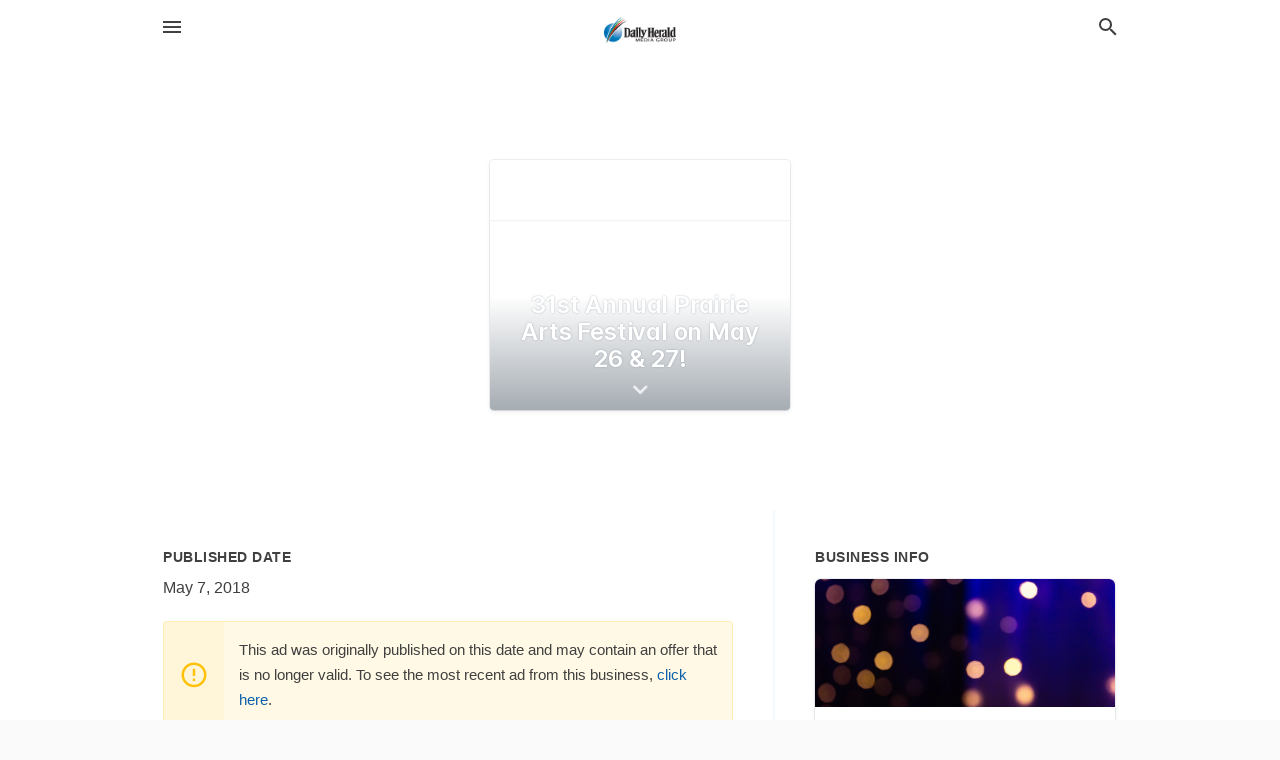

--- FILE ---
content_type: text/html; charset=utf-8
request_url: https://local.dailyherald.com/offers/f7d7db4e-b659-43d6-9073-ec0de9d5cb50
body_size: 5389
content:
<!DOCTYPE html>
<html lang="en" data-acm-directory="false">
  <head>
    <meta charset="utf-8">
    <meta name="viewport" content="initial-scale=1, width=device-width" />
    <!-- PWA Meta Tags -->
    <meta name="apple-mobile-web-app-capable" content="yes">
    <meta name="apple-mobile-web-app-status-bar-style" content="black-translucent">
    <meta name="apple-mobile-web-app-title" content="31st Annual Prairie Arts Festival on  May 26 &amp; 27! - Al Larson Prairie Center for the Arts  - Daily Herald (Paddock)">
    <link rel="apple-touch-icon" href="/directory-favicon.ico" />
    <!-- Primary Meta Tags -->
    <title>31st Annual Prairie Arts Festival on  May 26 &amp; 27! - Al Larson Prairie Center for the Arts  - Daily Herald (Paddock)</title>
    <meta name="title" content="31st Annual Prairie Arts Festival on  May 26 &amp; 27! - Al Larson Prairie Center for the Arts  - Daily Herald (Paddock)">
    <meta name="description" content="Festivals in 201 Schaumburg Ct, Schaumburg, IL 60193">
    <link rel="shortcut icon" href="/directory-favicon.ico" />
    <meta itemprop="image" content="https://storage.googleapis.com/ownlocal-adforge-production/backgrounds/origamis/custom/f7d7db4e-b659-43d6-9073-ec0de9d5cb50/full.webp">

    <!-- Open Graph / Facebook -->
    <meta property="og:url" content="https://local.dailyherald.com/offers/f7d7db4e-b659-43d6-9073-ec0de9d5cb50">
    <meta property="og:type" content="website">
    <meta property="og:title" content="31st Annual Prairie Arts Festival on  May 26 &amp; 27! - Al Larson Prairie Center for the Arts  - Daily Herald (Paddock)">
    <meta property="og:description" content="Festivals in 201 Schaumburg Ct, Schaumburg, IL 60193">
    <meta property="og:image" content="https://storage.googleapis.com/ownlocal-adforge-production/backgrounds/origamis/custom/f7d7db4e-b659-43d6-9073-ec0de9d5cb50/full.webp">

    <!-- Twitter -->
    <meta property="twitter:url" content="https://local.dailyherald.com/offers/f7d7db4e-b659-43d6-9073-ec0de9d5cb50">
    <meta property="twitter:title" content="31st Annual Prairie Arts Festival on  May 26 &amp; 27! - Al Larson Prairie Center for the Arts  - Daily Herald (Paddock)">
    <meta property="twitter:description" content="Festivals in 201 Schaumburg Ct, Schaumburg, IL 60193">
    <meta property="twitter:image" content="https://storage.googleapis.com/ownlocal-adforge-production/backgrounds/origamis/custom/f7d7db4e-b659-43d6-9073-ec0de9d5cb50/full.webp">
    <meta property="twitter:card" content="summary_large_image">


    <!-- Google Search Console -->
      <meta name="google-site-verification" content="-tOAbkrY-ltD5Hf4UL5_Oi4dn6aj9Jnwxw6kPXdoUsw" />


    <!-- Other Assets -->
      <link rel="stylesheet" href="https://unpkg.com/leaflet@1.6.0/dist/leaflet.css" integrity="sha512-xwE/Az9zrjBIphAcBb3F6JVqxf46+CDLwfLMHloNu6KEQCAWi6HcDUbeOfBIptF7tcCzusKFjFw2yuvEpDL9wQ==" crossorigin=""/>


    <!-- Google Analytics -->

    <link rel="stylesheet" media="screen" href="/assets/directory/index-625ebbc43c213a1a95e97871809bb1c7c764b7e3acf9db3a90d549597404474f.css" />
      <meta name="google-site-verification" content="JMVHIasIgxEOIuvtQlfi-2utjfnJEipY-EuXifhOn68" />


    <script>
//<![CDATA[

      const MESEARCH_KEY = "";

//]]>
</script>
      <script src="/assets/directory/resources/jquery.min-a4ef3f56a89b3569946388ef171b1858effcfc18c06695b3b9cab47996be4986.js"></script>
      <link rel="stylesheet" media="screen" href="/assets/directory/materialdesignicons.min-aafad1dc342d5f4be026ca0942dc89d427725af25326ef4881f30e8d40bffe7e.css" />
  </head>

  <body class="preload" data-theme="">


    <style>
      :root {
        --color-link-alt: #6772E5 !important;
      }
    </style>

    <div class="blocker-banner" id="blocker-banner" style="display: none;">
      <div class="blocker-banner-interior">
        <span class="icon mdi mdi-alert"></span>
        <div class="blocker-banner-title">We notice you're using an ad blocker.</div>
        <div class="blocker-banner-text">Since the purpose of this site is to display digital ads, please disable your ad blocker to prevent content from breaking.</div>
        <span class="close mdi mdi-close"></span>
      </div>
    </div>

    <div class="wrapper">
      <div class="header ">
  <div class="header-main">
    <div class="container ">
      <style>
  body {
    font-family: "Arial", sans-serif;
  }
</style>
<a class="logo" href=/ aria-label="Business logo clickable to go to the home page">
    <img src="https://assets.secure.ownlocal.com/img/logos/980/original_logos.png?1433786252" alt="Daily Herald (Paddock)">
</a>
<a class="mdi main-nav-item mdi-menu menu-container" aria-label="hamburger menu" aria-expanded="false" href="."></a>
<a class="mdi main-nav-item search-icon" style="right: 20px;left: auto;" href="." title="Search business collapsed">
  <svg class="magnify-icon" xmlns="http://www.w3.org/2000/svg" width="1em" height="1em" viewBox="0 0 24 24">
    <path fill="#404040" d="M9.5 3A6.5 6.5 0 0 1 16 9.5c0 1.61-.59 3.09-1.56 4.23l.27.27h.79l5 5l-1.5 1.5l-5-5v-.79l-.27-.27A6.52 6.52 0 0 1 9.5 16A6.5 6.5 0 0 1 3 9.5A6.5 6.5 0 0 1 9.5 3m0 2C7 5 5 7 5 9.5S7 14 9.5 14S14 12 14 9.5S12 5 9.5 5" />
  </svg>
  <svg class="ex-icon" xmlns="http://www.w3.org/2000/svg" width="1em" height="1em" viewBox="0 0 24 24">
    <path fill="#404040" d="M6.4 19L5 17.6l5.6-5.6L5 6.4L6.4 5l5.6 5.6L17.6 5L19 6.4L13.4 12l5.6 5.6l-1.4 1.4l-5.6-5.6z" />
  </svg>
</a>
<ul class="nav">
  <li><a href="/" aria-label="directory home"><span class="mdi mdi-home"></span><span>Directory Home</span></a></li>
  <li><a href="/shop-local" aria-label="shop local"><span class="mdi mdi-storefront"></span><span>Shop Local</span></a></li>
  <li>
    <li><a href="/offers" aria-label="offers"><span class="mdi mdi-picture-in-picture-top-right"></span><span>Offers</span></a></li>
    <li><a href="/ads" aria-label="printed ads"><span class="mdi mdi-newspaper"></span><span>Print Ads</span></a></li>
  <li><a href="/categories" aria-label="categories"><span class="mdi mdi-layers-outline"></span><span>Categories</span></a></li>
  <li>
    <a href="http://dailyherald.com"  aria-label="newspaper name">
      <span class="mdi mdi-home-outline"></span><span>Daily Herald</span>
    </a>
  </li>
</ul>
<div class="header-search">
  <svg xmlns="http://www.w3.org/2000/svg" width="20px" height="20px" viewBox="0 2 25 25">
    <path fill="#404040" d="M9.5 3A6.5 6.5 0 0 1 16 9.5c0 1.61-.59 3.09-1.56 4.23l.27.27h.79l5 5l-1.5 1.5l-5-5v-.79l-.27-.27A6.52 6.52 0 0 1 9.5 16A6.5 6.5 0 0 1 3 9.5A6.5 6.5 0 0 1 9.5 3m0 2C7 5 5 7 5 9.5S7 14 9.5 14S14 12 14 9.5S12 5 9.5 5"></path>
  </svg>
    <form action="/businesses" accept-charset="UTF-8" method="get">
      <input class="search-box" autocomplete="off" type="text" placeholder="Search for businesses" name="q" value="" />
</form></div>

    </div>
  </div>
</div>


      <div class="page offer">
    
<div id="details_origami_entity" class="columns" data-entity-id=180287 data-entity-type="origami_ad" data-controller="offers" data-action="show">
  <div class="column column-full">
    <div class="block">
      <div class="block-interior">
        <div class="origami">
  <iframe src="https://origami.secure.ownlocal.com/origami_unit/index.html?id=f7d7db4e-b659-43d6-9073-ec0de9d5cb50&amp;adType=origami" title='Origami widget number: 180287' ></iframe>
</div>

      </div>
    </div>
  </div>
  <div class="column left-column">
    <div class="block">
      <div class="block-interior">
        <ul class="specs">
          <li>
            <h3>Published Date</h3>
            <span>May  7, 2018</span>
            <div class="expired-note">
              This ad was originally published on this date and may contain an offer that is no longer valid. To see the most recent ad from this business, <a href="/schaumburg-il/al-larson-prairie-center-for-the-arts-847-895-3600">click here</a>.
            </div>
          </li>
        </ul>
      </div>
    </div>
  </div>
  <div class="column right-column">
    <div class="block">
      <div class="block-interior">
        <h3>Business Info</h3>
          <ul id="businesses_entity" class="cards" style="margin-bottom: 15px;">
              
<li class="" data-entity-id="69391431" data-name="Al Larson Prairie Center for the Arts " data-entity-type="business" data-controller="offers" data-action="show">
  <a itemscope itemtype="http://schema.org/LocalBusiness" class="card-top" href="/schaumburg-il/al-larson-prairie-center-for-the-arts-847-895-3600" title="Al Larson Prairie Center for the Arts " aria-label="Al Larson Prairie Center for the Arts  201 Schaumburg Ct, Schaumburg, IL, 60193" >
    <div
      class="image "
        style= "background-image: url('https://storage.googleapis.com/ownlocal-adforge-production/backgrounds/bank/photo-1512693674172-47fbe52487bc/full.webp');"
    >
    </div>
    <div class="card-info">
      <div itemprop="name" class="name">Al Larson Prairie Center for the Arts </div>
      <span itemprop="address" itemscope itemtype="http://schema.org/PostalAddress">
        <div itemprop="streetAddress" class="details">201 Schaumburg Ct, Schaumburg, IL, 60193</div>
      </span>
    </div>
  </a>
  <div class="card-bottom">

    
<a class="tag" href="/categories/arts-and-entertainment/festivals">
  Festivals
</a>

<a class="tag" href="/categories/arts-and-entertainment/festivals">
  Festivals
</a>

  </div>
</li>

          </ul>
      </div>
    </div>
  </div>
  <div class="clear"></div>
</div>

  <section>
    
<section>
  <div class="container">
    <h2>Past Offers</h2>
    <div id="carouseloffers" class="cards carousel offers">
      <div title="left arrow icon" class="control previous"><span class="mdi"><svg xmlns="http://www.w3.org/2000/svg" width="1em" height="1em" viewBox="0 0 24 24"><path fill="currentColor" d="M15.41 16.58L10.83 12l4.58-4.59L14 6l-6 6l6 6z"/></svg></span></div>
      <div title="right arrow icon" class="control next"><span class="mdi"><svg xmlns="http://www.w3.org/2000/svg" width="1em" height="1em" viewBox="0 0 24 24"><path fill="currentColor" d="M8.59 16.58L13.17 12L8.59 7.41L10 6l6 6l-6 6z"/></svg></span></div>
      <div class="stage active">
        <ul id="offers_entity">
          

  <li class="expired" data-name="Al Larson Prairie Center for the Arts " data-logo="" data-background-image="https://storage.googleapis.com/ownlocal-adforge-production/backgrounds/origamis/custom/cb7e7d4a-7ef5-47de-a97d-cf0e900fabbb/small.webp" data-ticker-text="Watch &#39;Broadway Live!&#39; This Sunday February 25." data-entity-id="122007" data-entity-type="origami" data-controller="offers" data-action="show">
    <div class="unit">
      <iframe class="" src=https://origami.secure.ownlocal.com/origami_unit/index.html?id=cb7e7d4a-7ef5-47de-a97d-cf0e900fabbb&amp;adType=origami&amp;layout=1 title='Origami Widget Number: 122007'></iframe>
    </div>
    <a href="expired">
      <span class="label">Al Larson Prairie Center for the Arts </span>
      <span class="expired"></span>
    </a>
  </li>


  <li class="expired" data-name="Al Larson Prairie Center for the Arts " data-logo="" data-background-image="https://storage.googleapis.com/ownlocal-adforge-production/backgrounds/origamis/custom/466cf7ca-54af-4be5-96dc-5e151ffc5813/small.webp" data-ticker-text="Chicago&#39;s Premier Short Film Festival Is Back!" data-entity-id="157617" data-entity-type="origami" data-controller="offers" data-action="show">
    <div class="unit">
      <iframe class="" src=https://origami.secure.ownlocal.com/origami_unit/index.html?id=466cf7ca-54af-4be5-96dc-5e151ffc5813&amp;adType=origami&amp;layout=2 title='Origami Widget Number: 157617'></iframe>
    </div>
    <a href="expired">
      <span class="label">Al Larson Prairie Center for the Arts </span>
      <span class="expired"></span>
    </a>
  </li>


  <li class="expired" data-name="Al Larson Prairie Center for the Arts " data-logo="" data-background-image="https://storage.googleapis.com/ownlocal-adforge-production/backgrounds/origamis/custom/bab793d1-4623-4073-be36-888d5aa82d7a/small.webp" data-ticker-text="Chicago&#39;s Premier Short Film Festival Is Back!" data-entity-id="161129" data-entity-type="origami" data-controller="offers" data-action="show">
    <div class="unit">
      <iframe class="" src=https://origami.secure.ownlocal.com/origami_unit/index.html?id=bab793d1-4623-4073-be36-888d5aa82d7a&amp;adType=origami&amp;layout=2 title='Origami Widget Number: 161129'></iframe>
    </div>
    <a href="expired">
      <span class="label">Al Larson Prairie Center for the Arts </span>
      <span class="expired"></span>
    </a>
  </li>

        </ul>
      </div>
        <div class="stage">
          <ul id="offers_entity">
            

  <li class="expired" data-name="Al Larson Prairie Center for the Arts " data-logo="" data-background-image="https://storage.googleapis.com/ownlocal-adforge-production/backgrounds/origamis/custom/bc20e036-b9bd-4fea-a176-f4e349a8243d/small.webp" data-ticker-text="Chicago&#39;s Premier Short Film Festival Is Back!" data-entity-id="162194" data-entity-type="origami" data-controller="offers" data-action="show">
    <div class="unit">
      <iframe class="" src=https://origami.secure.ownlocal.com/origami_unit/index.html?id=bc20e036-b9bd-4fea-a176-f4e349a8243d&amp;adType=origami&amp;layout=1 title='Origami Widget Number: 162194'></iframe>
    </div>
    <a href="expired">
      <span class="label">Al Larson Prairie Center for the Arts </span>
      <span class="expired"></span>
    </a>
  </li>


  <li class="expired" data-name="Al Larson Prairie Center for the Arts " data-logo="" data-background-image="https://storage.googleapis.com/ownlocal-adforge-production/backgrounds/origamis/custom/2faadeda-e180-4e7e-86e1-cff462fdd2e5/small.webp" data-ticker-text="Chicago&#39;s Premier Short Film Festival Is Back!" data-entity-id="162380" data-entity-type="origami" data-controller="offers" data-action="show">
    <div class="unit">
      <iframe class="" src=https://origami.secure.ownlocal.com/origami_unit/index.html?id=2faadeda-e180-4e7e-86e1-cff462fdd2e5&amp;adType=origami&amp;layout=1 title='Origami Widget Number: 162380'></iframe>
    </div>
    <a href="expired">
      <span class="label">Al Larson Prairie Center for the Arts </span>
      <span class="expired"></span>
    </a>
  </li>


  <li class="expired" data-name="Al Larson Prairie Center for the Arts " data-logo="" data-background-image="https://storage.googleapis.com/ownlocal-adforge-production/backgrounds/origamis/custom/4312d532-c772-473b-8ad0-f482a6197679/small.webp" data-ticker-text="Chicago&#39;s Premier Short Film Festival Is Back!" data-entity-id="163422" data-entity-type="origami" data-controller="offers" data-action="show">
    <div class="unit">
      <iframe class="" src=https://origami.secure.ownlocal.com/origami_unit/index.html?id=4312d532-c772-473b-8ad0-f482a6197679&amp;adType=origami&amp;layout=2 title='Origami Widget Number: 163422'></iframe>
    </div>
    <a href="expired">
      <span class="label">Al Larson Prairie Center for the Arts </span>
      <span class="expired"></span>
    </a>
  </li>

          </ul>
        </div>
        <div class="stage">
          <ul id="offers_entity">
            

  <li class="expired" data-name="Al Larson Prairie Center for the Arts " data-logo="" data-background-image="https://storage.googleapis.com/ownlocal-adforge-production/backgrounds/origamis/custom/af0596d8-78de-44fa-86b9-cbd1361d9a43/small.webp" data-ticker-text="Chicago&#39;s Premier Short Film Festival Is Back!" data-entity-id="164294" data-entity-type="origami" data-controller="offers" data-action="show">
    <div class="unit">
      <iframe class="" src=https://origami.secure.ownlocal.com/origami_unit/index.html?id=af0596d8-78de-44fa-86b9-cbd1361d9a43&amp;adType=origami&amp;layout=1 title='Origami Widget Number: 164294'></iframe>
    </div>
    <a href="expired">
      <span class="label">Al Larson Prairie Center for the Arts </span>
      <span class="expired"></span>
    </a>
  </li>


  <li class="expired" data-name="Al Larson Prairie Center for the Arts " data-logo="" data-background-image="https://storage.googleapis.com/ownlocal-adforge-production/backgrounds/origamis/custom/f7d7db4e-b659-43d6-9073-ec0de9d5cb50/small.webp" data-ticker-text="31st Annual Prairie Arts Festival on  May 26 &amp; 27!" data-entity-id="180287" data-entity-type="origami" data-controller="offers" data-action="show">
    <div class="unit">
      <iframe class="" src=https://origami.secure.ownlocal.com/origami_unit/index.html?id=f7d7db4e-b659-43d6-9073-ec0de9d5cb50&amp;adType=origami&amp;layout=1 title='Origami Widget Number: 180287'></iframe>
    </div>
    <a href="expired">
      <span class="label">Al Larson Prairie Center for the Arts </span>
      <span class="expired"></span>
    </a>
  </li>


  <li class="expired" data-name="Al Larson Prairie Center for the Arts " data-logo="" data-background-image="https://storage.googleapis.com/ownlocal-adforge-production/backgrounds/origamis/custom/f3cbebdf-b8a9-4e7c-911f-125d054831f5/small.webp" data-ticker-text="31st Annual Prairie Arts Festival on  May 26 &amp; 27!" data-entity-id="184928" data-entity-type="origami" data-controller="offers" data-action="show">
    <div class="unit">
      <iframe class="" src=https://origami.secure.ownlocal.com/origami_unit/index.html?id=f3cbebdf-b8a9-4e7c-911f-125d054831f5&amp;adType=origami&amp;layout=1 title='Origami Widget Number: 184928'></iframe>
    </div>
    <a href="expired">
      <span class="label">Al Larson Prairie Center for the Arts </span>
      <span class="expired"></span>
    </a>
  </li>

          </ul>
        </div>
    </div>
    
  </div>
</section>

<script>  
  document.addEventListener('DOMContentLoaded', function(e) {
      var carousel = document.querySelector("#carouseloffers");
      var next = carousel.querySelector(".control.next");
      var prev = carousel.querySelector(".control.previous");

      const cardTrigger = () => {
          lazyLoadImages("offers");
      };

      next.addEventListener("click", cardTrigger);
      prev.addEventListener("click", cardTrigger);
  });
</script>

  </section>
</div>


      <div class="footer">
  <div class="container">
    <div class="footer-top">
      <div class="links categories">
        <p class="footer-title">Categories</p>
        <ul>
          
<li>
  <a href="/categories/agriculture" aria-label='category Agriculture' >
    <span>
      Agriculture
    </span>
  </a>
</li>

<li>
  <a href="/categories/arts-and-entertainment" aria-label='category Arts and Entertainment' >
    <span>
      Arts and Entertainment
    </span>
  </a>
</li>

<li>
  <a href="/categories/auto" aria-label='category Auto' >
    <span>
      Auto
    </span>
  </a>
</li>

<li>
  <a href="/categories/beauty-and-wellness" aria-label='category Beauty and Wellness' >
    <span>
      Beauty and Wellness
    </span>
  </a>
</li>

<li>
  <a href="/categories/communication" aria-label='category Communication' >
    <span>
      Communication
    </span>
  </a>
</li>

<li>
  <a href="/categories/community" aria-label='category Community' >
    <span>
      Community
    </span>
  </a>
</li>

<li>
  <a href="/categories/construction" aria-label='category Construction' >
    <span>
      Construction
    </span>
  </a>
</li>

<li>
  <a href="/categories/education" aria-label='category Education' >
    <span>
      Education
    </span>
  </a>
</li>

<li>
  <a href="/categories/finance" aria-label='category Finance' >
    <span>
      Finance
    </span>
  </a>
</li>

<li>
  <a href="/categories/food-and-beverage" aria-label='category Food and Beverage' >
    <span>
      Food and Beverage
    </span>
  </a>
</li>

<li>
  <a href="/categories/house-and-home" aria-label='category House and Home' >
    <span>
      House and Home
    </span>
  </a>
</li>

<li>
  <a href="/categories/insurance" aria-label='category Insurance' >
    <span>
      Insurance
    </span>
  </a>
</li>

<li>
  <a href="/categories/legal" aria-label='category Legal' >
    <span>
      Legal
    </span>
  </a>
</li>

<li>
  <a href="/categories/manufacturing" aria-label='category Manufacturing' >
    <span>
      Manufacturing
    </span>
  </a>
</li>

<li>
  <a href="/categories/medical" aria-label='category Medical' >
    <span>
      Medical
    </span>
  </a>
</li>

<li>
  <a href="/categories/nightlife" aria-label='category Nightlife' >
    <span>
      Nightlife
    </span>
  </a>
</li>

<li>
  <a href="/categories/pets-and-animals" aria-label='category Pets and Animals' >
    <span>
      Pets and Animals
    </span>
  </a>
</li>

<li>
  <a href="/categories/philanthropy" aria-label='category Philanthropy' >
    <span>
      Philanthropy
    </span>
  </a>
</li>

<li>
  <a href="/categories/photo-and-video" aria-label='category Photo and Video' >
    <span>
      Photo and Video
    </span>
  </a>
</li>

<li>
  <a href="/categories/public-services" aria-label='category Public Services' >
    <span>
      Public Services
    </span>
  </a>
</li>

<li>
  <a href="/categories/real-estate" aria-label='category Real Estate' >
    <span>
      Real Estate
    </span>
  </a>
</li>

<li>
  <a href="/categories/recreation" aria-label='category Recreation' >
    <span>
      Recreation
    </span>
  </a>
</li>

<li>
  <a href="/categories/religion" aria-label='category Religion' >
    <span>
      Religion
    </span>
  </a>
</li>

<li>
  <a href="/categories/services" aria-label='category Services' >
    <span>
      Services
    </span>
  </a>
</li>

<li>
  <a href="/categories/shop-local" aria-label='category Shop Local' >
    <span>
      Shop Local
    </span>
  </a>
</li>

<li>
  <a href="/categories/shopping" aria-label='category Shopping' >
    <span>
      Shopping
    </span>
  </a>
</li>

<li>
  <a href="/categories/technical" aria-label='category Technical' >
    <span>
      Technical
    </span>
  </a>
</li>

<li>
  <a href="/categories/transportation" aria-label='category Transportation' >
    <span>
      Transportation
    </span>
  </a>
</li>

<li>
  <a href="/categories/travel" aria-label='category Travel' >
    <span>
      Travel
    </span>
  </a>
</li>

<li>
  <a href="/categories/utilities" aria-label='category Utilities' >
    <span>
      Utilities
    </span>
  </a>
</li>

        </ul>
      </div>
      <div class="links">
        <p class="footer-title">Directory</p>
        <ul>
          <li><a href="/promote">Get Verified</a></li>
          <li>
            <a href="https://admin.austin.ownlocal.com/login?p=946" >
              <span>Login</span> 
            </a>
          </li>
          

          <li><a href="/terms">Terms of Service</a></li>
          <li><a href="/privacy">Privacy policy</a></li>
          <li><a href="/got-to-top" class="back-to-top">Go To Top</a></li>
        </ul>
      </div>
      <div class="clear"></div>
    </div>
  </div>
  <div class="footer-bottom">
    <div class="copyright">
      <div class="container">
        © 2026 
        <a href="http://dailyherald.com" >
          Daily Herald (Paddock)
          </a>. Powered by <a href="http://ownlocal.com" target="_blank" class="bold-link">OwnLocal</a><span> – helping local media with innovative <a href="https://ownlocal.com/products" target="_blank">print to web</a> and directory software</span>.
      </div>
    </div>
  </div>
</div>

    </div>
    <script src="/assets/directory/index-584af2f59b30467a7e4b931fd3f3db8d26af04d8a92f1974cbe6875ccaaaa66e.js" defer="defer"></script>
      <script>

  (function(i,s,o,g,r,a,m){i['GoogleAnalyticsObject']=r;i[r]=i[r]||function(){

  (i[r].q=i[r].q||[]).push(arguments)},i[r].l=1*new Date();a=s.createElement(o),

  m=s.getElementsByTagName(o)[0];a.async=1;a.src=g;m.parentNode.insertBefore(a,m)

  })(window,document,'script','https://www.google-analytics.com/analytics.js','ga');



  ga('create', 'UA-39205744-31', 'auto');

  ga('send', 'pageview');



</script>


      <script>
        // AdBlock detection
        fetch('https://admin.ownlocal.com/api/adblock')
          .then(response => {
            if (!response.ok) {
              throw new Error('Network response was not ok');
            }
            return response.text();
          })
          .catch(error => {
            // Handle error, such as showing the blocker banner
            document.getElementById('blocker-banner').style.display = 'block';
          });
      </script>
    <script src="/assets/directory/interactions-e3133e709fc754effe1635477cc59c0147eaba70864f8c24d8f047f9063386f4.js" defer="defer"></script>
  </body>
</html>

<!-- RENDERED TIME: Saturday, 24 Jan 2026 04:29:37 Central Time (US & Canada) -->
